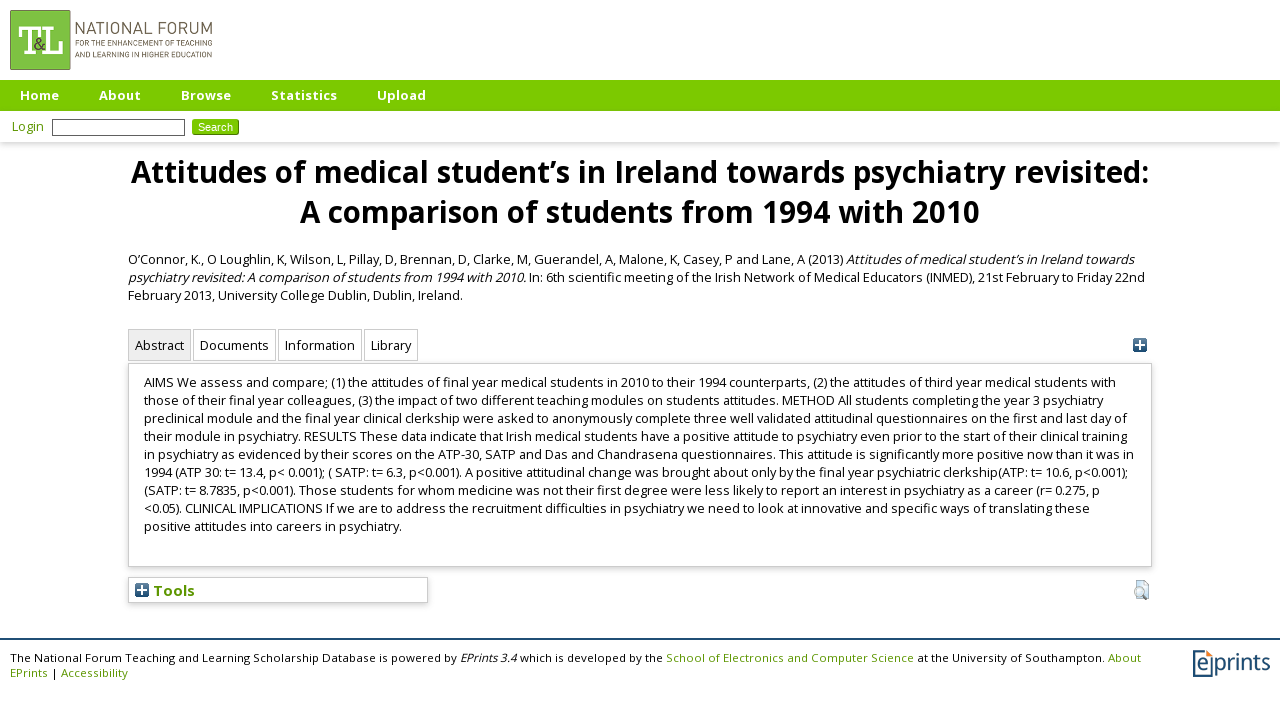

--- FILE ---
content_type: text/html; charset=utf-8
request_url: https://eprints.teachingandlearning.ie/id/eprint/3320/
body_size: 40275
content:
<!DOCTYPE html PUBLIC "-//W3C//DTD XHTML 1.0 Transitional//EN" "http://www.w3.org/TR/xhtml1/DTD/xhtml1-transitional.dtd">
<html xmlns="http://www.w3.org/1999/xhtml">
  <head>
    <meta http-equiv="X-UA-Compatible" content="IE=edge" />
    <title> Attitudes of medical student’s in Ireland towards psychiatry revisited: A comparison of students from 1994 with 2010  - The National Forum Teaching and Learning Scholarship Database</title>
    <link rel="icon" href="/favicon.ico" type="image/x-icon" />
    <link rel="shortcut icon" href="/favicon.ico" type="image/x-icon" />
<script type="text/javascript" src="http://www.google.com/jsapi">// <!-- No script --></script>
<script type="text/javascript">
        google.load("visualization", "1", {packages:["corechart", "geochart"]});
</script>
    <style>
      @import 'https://fonts.googleapis.com/css?family=Open+Sans:400,700';
    </style>
    <meta name="eprints.eprintid" content="3320" />
<meta name="eprints.rev_number" content="6" />
<meta name="eprints.eprint_status" content="archive" />
<meta name="eprints.userid" content="1" />
<meta name="eprints.dir" content="disk0/00/00/33/20" />
<meta name="eprints.datestamp" content="2015-12-05 15:16:28" />
<meta name="eprints.lastmod" content="2015-12-10 20:12:40" />
<meta name="eprints.status_changed" content="2015-12-05 01:39:35" />
<meta name="eprints.type" content="conference_item" />
<meta name="eprints.metadata_visibility" content="show" />
<meta name="eprints.creators_name" content="O’Connor, K." />
<meta name="eprints.creators_name" content="O Loughlin, K" />
<meta name="eprints.creators_name" content="Wilson, L" />
<meta name="eprints.creators_name" content="Pillay, D" />
<meta name="eprints.creators_name" content="Brennan, D" />
<meta name="eprints.creators_name" content="Clarke, M" />
<meta name="eprints.creators_name" content="Guerandel, A" />
<meta name="eprints.creators_name" content="Malone, K" />
<meta name="eprints.creators_name" content="Casey, P" />
<meta name="eprints.creators_name" content="Lane, A" />
<meta name="eprints.title" content="Attitudes of medical student’s in Ireland towards psychiatry revisited: A comparison of students from 1994 with 2010" />
<meta name="eprints.abstract" content="AIMS We assess and compare; (1) the attitudes of final year medical students in 2010 to their 1994 counterparts, (2) the attitudes of third year medical students with those of their final year colleagues, (3) the impact of two different teaching modules on students attitudes. METHOD All students completing the year 3 psychiatry preclinical module and the final year clinical clerkship were asked to anonymously complete three well validated attitudinal questionnaires on the first and last day of their module in psychiatry. RESULTS These data indicate that Irish medical students have a positive attitude to psychiatry even prior to the start of their clinical training in psychiatry as evidenced by their scores on the ATP-30, SATP and Das and Chandrasena questionnaires. This attitude is significantly more positive now than it was in 1994 (ATP 30: t= 13.4, p&lt; 0.001); ( SATP: t= 6.3, p&lt;0.001). A positive attitudinal change was brought about only by the final year psychiatric clerkship(ATP: t= 10.6, p&lt;0.001); (SATP: t= 8.7835, p&lt;0.001). Those students for whom medicine was not their first degree were less likely to report an interest in psychiatry as a career (r= 0.275, p &lt;0.05). CLINICAL IMPLICATIONS If we are to address the recruitment difficulties in psychiatry we need to look at innovative and specific ways of translating these positive attitudes into careers in psychiatry." />
<meta name="eprints.date" content="2013" />
<meta name="eprints.full_text_status" content="public" />
<meta name="eprints.pres_type" content="paper" />
<meta name="eprints.event_title" content="6th scientific meeting of the Irish Network of Medical Educators (INMED), 21st February to Friday 22nd February 2013, University College Dublin" />
<meta name="eprints.event_location" content="Dublin, Ireland" />
<meta name="eprints.refereed" content="TRUE" />
<meta name="eprints.citation" content="  O’Connor, K., O Loughlin, K, Wilson, L, Pillay, D, Brennan, D, Clarke, M, Guerandel, A, Malone, K, Casey, P and Lane, A  (2013) Attitudes of medical student’s in Ireland towards psychiatry revisited: A comparison of students from 1994 with 2010.  In: 6th scientific meeting of the Irish Network of Medical Educators (INMED), 21st February to Friday 22nd February 2013, University College Dublin, Dublin, Ireland.     " />
<meta name="eprints.document_url" content="https://eprints.teachingandlearning.ie/id/eprint/3320/1/INMED%202013%20Book%20Of%20Abstracts.pdf" />
<link rel="schema.DC" href="http://purl.org/DC/elements/1.0/" />
<meta name="DC.relation" content="https://eprints.teachingandlearning.ie/id/eprint/3320/" />
<meta name="DC.title" content="Attitudes of medical student’s in Ireland towards psychiatry revisited: A comparison of students from 1994 with 2010" />
<meta name="DC.creator" content="O’Connor, K." />
<meta name="DC.creator" content="O Loughlin, K" />
<meta name="DC.creator" content="Wilson, L" />
<meta name="DC.creator" content="Pillay, D" />
<meta name="DC.creator" content="Brennan, D" />
<meta name="DC.creator" content="Clarke, M" />
<meta name="DC.creator" content="Guerandel, A" />
<meta name="DC.creator" content="Malone, K" />
<meta name="DC.creator" content="Casey, P" />
<meta name="DC.creator" content="Lane, A" />
<meta name="DC.description" content="AIMS We assess and compare; (1) the attitudes of final year medical students in 2010 to their 1994 counterparts, (2) the attitudes of third year medical students with those of their final year colleagues, (3) the impact of two different teaching modules on students attitudes. METHOD All students completing the year 3 psychiatry preclinical module and the final year clinical clerkship were asked to anonymously complete three well validated attitudinal questionnaires on the first and last day of their module in psychiatry. RESULTS These data indicate that Irish medical students have a positive attitude to psychiatry even prior to the start of their clinical training in psychiatry as evidenced by their scores on the ATP-30, SATP and Das and Chandrasena questionnaires. This attitude is significantly more positive now than it was in 1994 (ATP 30: t= 13.4, p&lt; 0.001); ( SATP: t= 6.3, p&lt;0.001). A positive attitudinal change was brought about only by the final year psychiatric clerkship(ATP: t= 10.6, p&lt;0.001); (SATP: t= 8.7835, p&lt;0.001). Those students for whom medicine was not their first degree were less likely to report an interest in psychiatry as a career (r= 0.275, p &lt;0.05). CLINICAL IMPLICATIONS If we are to address the recruitment difficulties in psychiatry we need to look at innovative and specific ways of translating these positive attitudes into careers in psychiatry." />
<meta name="DC.date" content="2013" />
<meta name="DC.type" content="Conference or Workshop Item" />
<meta name="DC.type" content="PeerReviewed" />
<meta name="DC.format" content="text" />
<meta name="DC.language" content="en" />
<meta name="DC.identifier" content="https://eprints.teachingandlearning.ie/id/eprint/3320/1/INMED%202013%20Book%20Of%20Abstracts.pdf" />
<meta name="DC.identifier" content="  O’Connor, K., O Loughlin, K, Wilson, L, Pillay, D, Brennan, D, Clarke, M, Guerandel, A, Malone, K, Casey, P and Lane, A  (2013) Attitudes of medical student’s in Ireland towards psychiatry revisited: A comparison of students from 1994 with 2010.  In: 6th scientific meeting of the Irish Network of Medical Educators (INMED), 21st February to Friday 22nd February 2013, University College Dublin, Dublin, Ireland.     " />
<!-- Highwire Press meta tags -->
<meta name="citation_title" content="Attitudes of medical student’s in Ireland towards psychiatry revisited: A comparison of students from 1994 with 2010" />
<meta name="citation_author" content="O’Connor, K." />
<meta name="citation_author" content="O Loughlin, K" />
<meta name="citation_author" content="Wilson, L" />
<meta name="citation_author" content="Pillay, D" />
<meta name="citation_author" content="Brennan, D" />
<meta name="citation_author" content="Clarke, M" />
<meta name="citation_author" content="Guerandel, A" />
<meta name="citation_author" content="Malone, K" />
<meta name="citation_author" content="Casey, P" />
<meta name="citation_author" content="Lane, A" />
<meta name="citation_online_date" content="2015/12/05" />
<meta name="citation_conference_title" content="6th scientific meeting of the Irish Network of Medical Educators (INMED), 21st February to Friday 22nd February 2013, University College Dublin" />
<meta name="citation_pdf_url" content="https://eprints.teachingandlearning.ie/id/eprint/3320/1/INMED%202013%20Book%20Of%20Abstracts.pdf" />
<meta name="citation_date" content="2015/12/05" />
<meta name="citation_abstract" content="AIMS We assess and compare; (1) the attitudes of final year medical students in 2010 to their 1994 counterparts, (2) the attitudes of third year medical students with those of their final year colleagues, (3) the impact of two different teaching modules on students attitudes. METHOD All students completing the year 3 psychiatry preclinical module and the final year clinical clerkship were asked to anonymously complete three well validated attitudinal questionnaires on the first and last day of their module in psychiatry. RESULTS These data indicate that Irish medical students have a positive attitude to psychiatry even prior to the start of their clinical training in psychiatry as evidenced by their scores on the ATP-30, SATP and Das and Chandrasena questionnaires. This attitude is significantly more positive now than it was in 1994 (ATP 30: t= 13.4, p&lt; 0.001); ( SATP: t= 6.3, p&lt;0.001). A positive attitudinal change was brought about only by the final year psychiatric clerkship(ATP: t= 10.6, p&lt;0.001); (SATP: t= 8.7835, p&lt;0.001). Those students for whom medicine was not their first degree were less likely to report an interest in psychiatry as a career (r= 0.275, p &lt;0.05). CLINICAL IMPLICATIONS If we are to address the recruitment difficulties in psychiatry we need to look at innovative and specific ways of translating these positive attitudes into careers in psychiatry." />
<meta name="citation_language" content="en" />
<!-- PRISM meta tags -->
<link rel="schema.prism" href="https://www.w3.org/submissions/2020/SUBM-prism-20200910/" />
<meta name="prism.dateReceived" content="2015-12-05T15:16:28" />
<meta name="prism.modificationDate" content="2015-12-10T20:12:40" />
<meta name="prism.event" content="6th scientific meeting of the Irish Network of Medical Educators (INMED), 21st February to Friday 22nd February 2013, University College Dublin" />
<link rel="alternate" href="https://eprints.teachingandlearning.ie/cgi/export/eprint/3320/Refer/tandl-eprint-3320.refer" type="text/plain" title="Refer" />
<link rel="alternate" href="https://eprints.teachingandlearning.ie/cgi/export/eprint/3320/RDFN3/tandl-eprint-3320.n3" type="text/n3" title="RDF+N3" />
<link rel="alternate" href="https://eprints.teachingandlearning.ie/cgi/export/eprint/3320/HTML/tandl-eprint-3320.html" type="text/html; charset=utf-8" title="HTML Citation" />
<link rel="alternate" href="https://eprints.teachingandlearning.ie/cgi/export/eprint/3320/XML/tandl-eprint-3320.xml" type="application/vnd.eprints.data+xml; charset=utf-8" title="EP3 XML" />
<link rel="alternate" href="https://eprints.teachingandlearning.ie/cgi/export/eprint/3320/Atom/tandl-eprint-3320.xml" type="application/atom+xml;charset=utf-8" title="Atom" />
<link rel="alternate" href="https://eprints.teachingandlearning.ie/cgi/export/eprint/3320/COinS/tandl-eprint-3320.txt" type="text/plain; charset=utf-8" title="OpenURL ContextObject in Span" />
<link rel="alternate" href="https://eprints.teachingandlearning.ie/cgi/export/eprint/3320/RefWorks/tandl-eprint-3320.ref" type="text/plain" title="RefWorks" />
<link rel="alternate" href="https://eprints.teachingandlearning.ie/cgi/export/eprint/3320/Text/tandl-eprint-3320.txt" type="text/plain; charset=utf-8" title="ASCII Citation" />
<link rel="alternate" href="https://eprints.teachingandlearning.ie/cgi/export/eprint/3320/BibTeX/tandl-eprint-3320.bib" type="text/plain; charset=utf-8" title="BibTeX" />
<link rel="alternate" href="https://eprints.teachingandlearning.ie/cgi/export/eprint/3320/Simple/tandl-eprint-3320.txt" type="text/plain; charset=utf-8" title="Simple Metadata" />
<link rel="alternate" href="https://eprints.teachingandlearning.ie/cgi/export/eprint/3320/CSV/tandl-eprint-3320.csv" type="text/csv; charset=utf-8" title="Multiline CSV" />
<link rel="alternate" href="https://eprints.teachingandlearning.ie/cgi/export/eprint/3320/MODS/tandl-eprint-3320.xml" type="text/xml; charset=utf-8" title="MODS" />
<link rel="alternate" href="https://eprints.teachingandlearning.ie/cgi/export/eprint/3320/RIS/tandl-eprint-3320.ris" type="text/plain" title="Reference Manager" />
<link rel="alternate" href="https://eprints.teachingandlearning.ie/cgi/export/eprint/3320/RDFXML/tandl-eprint-3320.rdf" type="application/rdf+xml" title="RDF+XML" />
<link rel="alternate" href="https://eprints.teachingandlearning.ie/cgi/export/eprint/3320/DC/tandl-eprint-3320.txt" type="text/plain; charset=utf-8" title="Dublin Core" />
<link rel="alternate" href="https://eprints.teachingandlearning.ie/cgi/export/eprint/3320/DIDL/tandl-eprint-3320.xml" type="text/xml; charset=utf-8" title="MPEG-21 DIDL" />
<link rel="alternate" href="https://eprints.teachingandlearning.ie/cgi/export/eprint/3320/ContextObject/tandl-eprint-3320.xml" type="text/xml; charset=utf-8" title="OpenURL ContextObject" />
<link rel="alternate" href="https://eprints.teachingandlearning.ie/cgi/export/eprint/3320/RDFNT/tandl-eprint-3320.nt" type="text/plain" title="RDF+N-Triples" />
<link rel="alternate" href="https://eprints.teachingandlearning.ie/cgi/export/eprint/3320/EndNote/tandl-eprint-3320.enw" type="text/plain; charset=utf-8" title="EndNote" />
<link rel="alternate" href="https://eprints.teachingandlearning.ie/cgi/export/eprint/3320/JSON/tandl-eprint-3320.js" type="application/json; charset=utf-8" title="JSON" />
<link rel="alternate" href="https://eprints.teachingandlearning.ie/cgi/export/eprint/3320/METS/tandl-eprint-3320.xml" type="text/xml; charset=utf-8" title="METS" />
<link rel="Top" href="https://eprints.teachingandlearning.ie/" />
    <link rel="Sword" href="https://eprints.teachingandlearning.ie/sword-app/servicedocument" />
    <link rel="SwordDeposit" href="https://eprints.teachingandlearning.ie/id/contents" />
    <link rel="Search" type="text/html" href="https://eprints.teachingandlearning.ie/cgi/search" />
    <link rel="Search" type="application/opensearchdescription+xml" href="https://eprints.teachingandlearning.ie/cgi/opensearchdescription" title="The National Forum Teaching and Learning Scholarship Database" />
    <script type="text/javascript">
// <![CDATA[
var eprints_http_root = "https://eprints.teachingandlearning.ie";
var eprints_http_cgiroot = "https://eprints.teachingandlearning.ie/cgi";
var eprints_oai_archive_id = "eprints.teachingandlearning.ie";
var eprints_logged_in = false;
var eprints_logged_in_userid = 0; 
var eprints_logged_in_username = ""; 
var eprints_logged_in_usertype = ""; 
// ]]></script>
    <style type="text/css">.ep_logged_in { display: none }</style>
    <link rel="stylesheet" type="text/css" href="/style/auto-3.4.4.css?1712225075" />
    <script type="text/javascript" src="/javascript/auto-3.4.4.js?1764858452">
//padder
</script>
    <!--[if lte IE 6]>
        <link rel="stylesheet" type="text/css" href="/style/ie6.css" />
   <![endif]-->
    <meta name="Generator" content="EPrints 3.4.4" />
    <meta http-equiv="Content-Type" content="text/html; charset=UTF-8" />
    <meta http-equiv="Content-Language" content="en" />
    <script type="text/javascript">
// <![CDATA[
var eprints_user_id = "false";
// ]]></script><style>.abstract_lists { display: none !important; } .ep_search_BatchList{ display: none; }</style>
  </head>
  <body>
    
    <div class="ep_tm_header ep_noprint">
      <div class="ep_tm_site_logo">
        <a href="https://eprints.teachingandlearning.ie/" title="The National Forum Teaching and Learning Scholarship Database">
          <img alt="The National Forum Teaching and Learning Scholarship Database" src="/images/sitelogo.png" />
        </a>
      </div>
      <ul class="ep_tm_menu">
        <li>
          <a href="https://eprints.teachingandlearning.ie">
            Home
          </a>
        </li>
        <li>
          <a href="https://eprints.teachingandlearning.ie/information.html">
            About
          </a>
        </li>
        <li>
          <a href="https://eprints.teachingandlearning.ie/view/" menu="ep_tm_menu_browse">
            Browse
          </a>
          <ul id="ep_tm_menu_browse" style="display:none;">
            <li>
              <a href="https://eprints.teachingandlearning.ie/view/year/">
                Browse by 
                Year
              </a>
            </li>
            <li>
              <a href="https://eprints.teachingandlearning.ie/view/subjects/">
                Browse by 
                Subject
              </a>
            </li>
            <li>
              <a href="https://eprints.teachingandlearning.ie/view/creators/">
                Browse by 
                Author
              </a>
            </li>
          </ul>
        </li>
	<li>
          <a href="https://eprints.teachingandlearning.ie/cgi/stats/report">
            Statistics
          </a>
        </li>
        <li>
          <a href="https://eprints.teachingandlearning.ie/cgi/users/home">
            Upload
          </a>
        </li>
      </ul>
      <table class="ep_tm_searchbar">
        <tr>
          <td align="left">
            <ul class="ep_tm_key_tools" id="ep_tm_menu_tools" role="toolbar"><li><a href="/cgi/users/home" class="ep_tm_key_tools_item_link">Login</a></li></ul>
          </td>
          <td align="right" style="white-space: nowrap">
            
            <form method="get" accept-charset="utf-8" action="https://eprints.teachingandlearning.ie/cgi/search" style="display:inline">
              <input class="ep_tm_searchbarbox" size="20" type="text" name="q" />
              <input class="ep_tm_searchbarbutton" value="Search" type="submit" name="_action_search" />
              <input type="hidden" name="_action_search" value="Search" />
              <input type="hidden" name="_order" value="bytitle" />
              <input type="hidden" name="basic_srchtype" value="ALL" />
              <input type="hidden" name="_satisfyall" value="ALL" />
            </form>
          </td>
        </tr>
      </table>
    </div>
    <div>
      <div class="ep_tm_page_content">
        <h1 class="ep_tm_pagetitle">
          

Attitudes of medical student’s in Ireland towards psychiatry revisited: A comparison of students from 1994 with 2010


        </h1>
        <div class="ep_summary_content"><div class="ep_summary_content_left"></div><div class="ep_summary_content_right"></div><div class="ep_summary_content_top"></div><div class="ep_summary_content_main">

  <p style="margin-bottom: 1em">
    


    <span class="person_name">O’Connor, K.</span>, <span class="person_name">O Loughlin, K</span>, <span class="person_name">Wilson, L</span>, <span class="person_name">Pillay, D</span>, <span class="person_name">Brennan, D</span>, <span class="person_name">Clarke, M</span>, <span class="person_name">Guerandel, A</span>, <span class="person_name">Malone, K</span>, <span class="person_name">Casey, P</span> and <span class="person_name">Lane, A</span>
  

(2013)

<em>Attitudes of medical student’s in Ireland towards psychiatry revisited: A comparison of students from 1994 with 2010.</em>


    In: 6th scientific meeting of the Irish Network of Medical Educators (INMED), 21st February to Friday 22nd February 2013, University College Dublin, Dublin, Ireland.
  


  



  </p>

<div class="ep_panel_container ep_panel_container_eprint ep_panel_set_eprint_3320" id="ep_panel_set_eprint_3320"><ul class="ep_panel_buttons" id="ep_panel_set_eprint_3320_buttons" role="tablist" aria-label="Tabbed Panels"><li class="ep_panel_links ep_panel_set_eprint_3320_links" id="ep_panel_set_eprint_3320_links_abstract" onfocusin="ep_open_panel(event, 'ep_panel_set_eprint_3320', 'abstract')" tabindex="-100" role="tab" aria-controls="abstract">Abstract</li><li class="ep_panel_links ep_panel_set_eprint_3320_links" id="ep_panel_set_eprint_3320_links_docs" onfocusin="ep_open_panel(event, 'ep_panel_set_eprint_3320', 'docs')" tabindex="-101" role="tab" aria-controls="docs">Documents</li><li class="ep_panel_links ep_panel_set_eprint_3320_links" id="ep_panel_set_eprint_3320_links_metadata" onfocusin="ep_open_panel(event, 'ep_panel_set_eprint_3320', 'metadata')" tabindex="-102" role="tab" aria-controls="metadata">Information</li><li class="ep_panel_links ep_panel_set_eprint_3320_links" id="ep_panel_set_eprint_3320_links_library" onfocusin="ep_open_panel(event, 'ep_panel_set_eprint_3320', 'library')" tabindex="-103" role="tab" aria-controls="library">Library</li></ul><div class="ep_panel_controls" id="ep_panel_set_eprint_3320_controls"><a id="ep_panel_set_eprint_3320_controls_open" class="ep_panel_controls_open" onclick="ep_open_panel_all('ep_panel_set_eprint_3320');">[+]</a><a id="ep_panel_set_eprint_3320_controls_close" class="ep_panel_controls_close" onclick="ep_close_panel_all('ep_panel_set_eprint_3320');">[-]</a></div><div class="ep_panels" id="ep_panel_set_eprint_3320_panels" number_of_panels="4"><div id="abstract" class="ep_panel_wrapper" ep_panel_order="0" ep_tile_order="0" role="tabpanel" aria-labelledby="ep_panel_set_eprint_3320_links_abstract">

<div class="ep_panel_content" id="ep_panel_ep_panel_set_eprint_3320__abstract">
<div class="ep_panel_title ep_panel_simple_title" id="ep_panel_set_eprint_3320__abstract_title">Abstract</div>
  <div class="ep_panel_body" id="ep_panel_set_eprint_3320__abstract_content">
    <div id="ep_panel_set_eprint_3320__abstract_content_inner">         
      
        
          <div class="ep_panel_table_cell"><p class="ep_field_para">AIMS We assess and compare; (1) the attitudes of final year medical students in 2010 to their 1994 counterparts, (2) the attitudes of third year medical students with those of their final year colleagues, (3) the impact of two different teaching modules on students attitudes. METHOD All students completing the year 3 psychiatry preclinical module and the final year clinical clerkship were asked to anonymously complete three well validated attitudinal questionnaires on the first and last day of their module in psychiatry. RESULTS These data indicate that Irish medical students have a positive attitude to psychiatry even prior to the start of their clinical training in psychiatry as evidenced by their scores on the ATP-30, SATP and Das and Chandrasena questionnaires. This attitude is significantly more positive now than it was in 1994 (ATP 30: t= 13.4, p&lt; 0.001); ( SATP: t= 6.3, p&lt;0.001). A positive attitudinal change was brought about only by the final year psychiatric clerkship(ATP: t= 10.6, p&lt;0.001); (SATP: t= 8.7835, p&lt;0.001). Those students for whom medicine was not their first degree were less likely to report an interest in psychiatry as a career (r= 0.275, p &lt;0.05). CLINICAL IMPLICATIONS If we are to address the recruitment difficulties in psychiatry we need to look at innovative and specific ways of translating these positive attitudes into careers in psychiatry.</p></div>
        
      
    </div>
  </div>
</div>
</div><div id="docs" class="ep_panel_wrapper" ep_panel_order="1" ep_tile_order="1" role="tabpanel" aria-labelledby="ep_panel_set_eprint_3320_links_docs">

<div class="ep_panel_content" id="ep_panel_ep_panel_set_eprint_3320__docs">
  <div class="ep_panel_title ep_panel_simple_title" id="ep_panel_set_eprint_3320__docs_title">Documents</div>
  <div class="ep_panel_body" id="ep_panel_set_eprint_3320__docs_content">
    <div id="ep_panel_set_eprint_3320__docs_content_inner">         
      <div class="ep_panel_container ep_panel_container_document ep_panel_set_docs_3320" id="ep_panel_set_docs_3320"><ul class="ep_panel_buttons" id="ep_panel_set_docs_3320_buttons" role="tablist" aria-label="Tabbed Panels"><li class="ep_panel_links ep_panel_set_docs_3320_links" id="ep_panel_set_docs_3320_links_panel_1" onfocusin="ep_open_panel(event, 'ep_panel_set_docs_3320', 'panel_1')" tabindex="-100" role="tab" aria-controls="panel_1">3320:1373</li></ul><div class="ep_panel_controls" id="ep_panel_set_docs_3320_controls"><a id="ep_panel_set_docs_3320_controls_open" class="ep_panel_controls_open" onclick="ep_open_panel_all('ep_panel_set_docs_3320');">[+]</a><a id="ep_panel_set_docs_3320_controls_close" class="ep_panel_controls_close" onclick="ep_close_panel_all('ep_panel_set_docs_3320');">[-]</a></div><div class="ep_panels" id="ep_panel_set_docs_3320_panels" number_of_panels="1"><div id="panel_1" class="ep_panel_wrapper" ep_panel_order="0" ep_tile_order="0" role="tabpanel" aria-labelledby="ep_panel_set_docs_3320_links_panel_1">

<div class="ep_panel_content" id="ep_panel_ep_panel_set_docs_3320__panel_1">
  <div class="ep_panel_title ep_panel_simple_title" id="ep_panel_set_docs_3320__panel_1_title">3320:1373</div>
  <div class="ep_panel_body" id="ep_panel_set_docs_3320__panel_1_content">
    <div id="ep_panel_set_docs_3320__panel_1_content_inner">         
      

            <div class="summary_page_doc_icon"><a onfocus="EPJS_ShowPreview( event, 'doc_preview_1373', 'right' );" onblur="EPJS_HidePreview( event, 'doc_preview_1373', 'right' );" onmouseover="EPJS_ShowPreview( event, 'doc_preview_1373', 'right' );" href="https://eprints.teachingandlearning.ie/3320/1/INMED%202013%20Book%20Of%20Abstracts.pdf" class="ep_document_link" onmouseout="EPJS_HidePreview( event, 'doc_preview_1373', 'right' );"><img class="ep_doc_icon" alt="[thumbnail of INMED 2013 Book Of Abstracts.pdf]" src="https://eprints.teachingandlearning.ie/3320/1.hassmallThumbnailVersion/INMED%202013%20Book%20Of%20Abstracts.pdf" border="0" /></a><div id="doc_preview_1373" class="ep_preview"><div><div><span><img class="ep_preview_image" id="doc_preview_1373_img" alt="" src="https://eprints.teachingandlearning.ie/3320/1.haspreviewThumbnailVersion/INMED%202013%20Book%20Of%20Abstracts.pdf" border="0" /><div class="ep_preview_title">Preview</div></span></div></div></div></div>
            <div class="summary_page_doc_info">

              <div class="ep_document_citation_wrapper">
<span class="ep_document_citation">
  
  
    <span class="document_format">INMED 2013 Book Of Abstracts.pdf</span>
  
  
  
  
</span>
</div><br />

              <a href="https://eprints.teachingandlearning.ie/id/eprint/3320/1/INMED%202013%20Book%20Of%20Abstracts.pdf" class="ep_document_link">Download (5MB)</a>
              
			  
			  | <a href="https://eprints.teachingandlearning.ie/3320/1.haslightboxThumbnailVersion/INMED%202013%20Book%20Of%20Abstracts.pdf" rel="lightbox[docs] nofollow">Preview</a>
			  
			  

<!-- not in use
              <epc:if test="!$item.is_public() and $item.contact_email().is_set()">
                | <a href="{$config{http_cgiurl}}/request_doc?docid={$item{docid}"><epc:phrase ref="request:button" /></a>
              </epc:if>
              <ul>
              <epc:foreach expr="$item.related_objects('http://eprints.org/relation/hasVersion')" iterator="rel">
                <epc:if test="$rel{relation_type}!='http://eprints.org/relation/isVolatileVersionOf'">
                  <li><epc:print expr="$rel.citation_link('default')" /></li>
                </epc:if>
              </epc:foreach>
              </ul>
-->
            </div>

    </div>
  </div>
</div>
</div></div><script type="text/javascript">
// <![CDATA[
ep_panel_init('panel_1', 'as_tiles', 'ep_panel_set_docs_3320');
// ]]></script></div>
    </div>
  </div>
</div>
</div><div id="metadata" class="ep_panel_wrapper" ep_panel_order="2" ep_tile_order="2" role="tabpanel" aria-labelledby="ep_panel_set_eprint_3320_links_metadata">

<div class="ep_panel_content" id="ep_panel_ep_panel_set_eprint_3320__metadata">
<div class="ep_panel_title" id="ep_panel_set_eprint_3320__metadata_title">Information</div>
  <div class="ep_panel_body" id="ep_panel_set_eprint_3320__metadata_content">
    <div id="ep_panel_set_eprint_3320__metadata_content_inner">         
      <div class="ep_panel_table">
<div class="ep_panel_eprint_data">
        
</div>
<div class="ep_panel_eprint_dynamic_data">
        
          <div class="ep_panel_table_row ep_panel_table_row_URI">
            <div class="ep_panel_table_header">URI:</div>
            <div class="ep_panel_table_cell"><a href="https://eprints.teachingandlearning.ie/id/eprint/3320">https://eprints.teachingandlearning.ie/id/eprint/3320</a></div>
          </div>
        
</div>
<div class="ep_panel_eprint_metadata">
        
          
            <div class="ep_panel_table_row ep_panel_table_row_title">
              <div class="ep_panel_table_header">Title:</div>
              <div class="ep_panel_table_cell">Attitudes of medical student’s in Ireland towards psychiatry revisited: A comparison of students from 1994 with 2010</div>
            </div>
          
        
          
            <div class="ep_panel_table_row ep_panel_table_row_creators_name">
              <div class="ep_panel_table_header">Authors:</div>
              <div class="ep_panel_table_cell"><span class="person_name">O’Connor, K.</span>, <span class="person_name">O Loughlin, K</span>, <span class="person_name">Wilson, L</span>, <span class="person_name">Pillay, D</span>, <span class="person_name">Brennan, D</span>, <span class="person_name">Clarke, M</span>, <span class="person_name">Guerandel, A</span>, <span class="person_name">Malone, K</span>, <span class="person_name">Casey, P</span> and <span class="person_name">Lane, A</span></div>
            </div>
          
        
          
        
          
        
          
        
          
        
          
            <div class="ep_panel_table_row ep_panel_table_row_date">
              <div class="ep_panel_table_header">Date:</div>
              <div class="ep_panel_table_cell">2013</div>
            </div>
          
        
          
        
          
        
          
        
          
        
          
        
</div>
      </div>
    </div>
  </div>
</div>
</div><div id="library" class="ep_panel_wrapper" ep_panel_order="3" ep_tile_order="3" role="tabpanel" aria-labelledby="ep_panel_set_eprint_3320_links_library">

<div class="ep_panel_content" id="ep_panel_ep_panel_set_eprint_3320__library">
<div class="ep_panel_title" id="ep_panel_set_eprint_3320__library_title">Library</div>
  <div class="ep_panel_body" id="ep_panel_set_eprint_3320__library_content">
    <div id="ep_panel_set_eprint_3320__library_content_inner">         
      <div class="ep_panel_table">
<div class="ep_panel_eprint_data">
        
</div>
<div class="ep_panel_eprint_dynamic_data">
        
</div>
<div class="ep_panel_eprint_metadata">
        
          
            <div class="ep_panel_table_row ep_panel_table_row_type">
              <div class="ep_panel_table_header">Item Type:</div>
              <div class="ep_panel_table_cell">Conference or Workshop Item</div>
            </div>
          
        
          
            <div class="ep_panel_table_row ep_panel_table_row_pres_type">
              <div class="ep_panel_table_header">Presentation Type:</div>
              <div class="ep_panel_table_cell">Paper</div>
            </div>
          
        
          
        
          
        
          
            <div class="ep_panel_table_row ep_panel_table_row_userid">
              <div class="ep_panel_table_header">Depositing User:</div>
              <div class="ep_panel_table_cell">

<a href="https://eprints.teachingandlearning.ie/profile/1"><span class="ep_name_citation"><span class="person_name">National Forum</span></span></a>

</div>
            </div>
          
        
          
        
          
            <div class="ep_panel_table_row ep_panel_table_row_datestamp">
              <div class="ep_panel_table_header">Date Deposited:</div>
              <div class="ep_panel_table_cell">05 Dec 2015 15:16</div>
            </div>
          
        
          
            <div class="ep_panel_table_row ep_panel_table_row_rev_number">
              <div class="ep_panel_table_header">Revision:</div>
              <div class="ep_panel_table_cell">6</div>
            </div>
          
        
          
            <div class="ep_panel_table_row ep_panel_table_row_lastmod">
              <div class="ep_panel_table_header">Last Modified:</div>
              <div class="ep_panel_table_cell">10 Dec 2015 20:12</div>
            </div>
          
        
</div>
      </div>
    </div>
  </div>
</div>
</div></div><script type="text/javascript">
// <![CDATA[
ep_panel_init('abstract', 'as_tabs', 'ep_panel_set_eprint_3320');
// ]]></script></div>

  
  

  
    <table class="ep_summary_page_actions ep_summary_page_actions_small">
    
      <tr>
        <td><a href="/cgi/users/home?screen=EPrint%3A%3AView&amp;eprintid=3320"><img src="/style/images/action_view.png" alt="View Item" class="ep_form_action_icon" role="button" /></a></td>
<!--        <td><epc:print expr="$action.action_title()" /></td> -->
      </tr>
    
    </table>
  

</div><div class="ep_summary_content_bottom"><div class="ep_summary_box ep_plugin_summary_box_tools" id="ep_summary_box_1"><div class="ep_summary_box_title"><div class="ep_no_js">Tools</div><div class="ep_only_js" id="ep_summary_box_1_colbar" style="display: none"><a class="ep_box_collapse_link" onclick="EPJS_blur(event); EPJS_toggleSlideScroll('ep_summary_box_1_content',true,'ep_summary_box_1');EPJS_toggle('ep_summary_box_1_colbar',true);EPJS_toggle('ep_summary_box_1_bar',false);return false" href="#"><img alt="-" src="/style/images/minus.png" border="0" /> Tools</a></div><div class="ep_only_js" id="ep_summary_box_1_bar"><a class="ep_box_collapse_link" onclick="EPJS_blur(event); EPJS_toggleSlideScroll('ep_summary_box_1_content',false,'ep_summary_box_1');EPJS_toggle('ep_summary_box_1_colbar',false);EPJS_toggle('ep_summary_box_1_bar',true);return false" href="#"><img alt="+" src="/style/images/plus.png" border="0" /> Tools</a></div></div><div class="ep_summary_box_body" id="ep_summary_box_1_content" style="display: none"><div id="ep_summary_box_1_content_inner"><div class="ep_block" style="margin-bottom: 1em"><form method="get" accept-charset="utf-8" action="https://eprints.teachingandlearning.ie/cgi/export_redirect">
  <input name="eprintid" id="eprintid" value="3320" type="hidden" />
  <select name="format" aria-labelledby="box_tools_export_button">
    <option value="Refer">Refer</option>
    <option value="RDFN3">RDF+N3</option>
    <option value="HTML">HTML Citation</option>
    <option value="XML">EP3 XML</option>
    <option value="Atom">Atom</option>
    <option value="COinS">OpenURL ContextObject in Span</option>
    <option value="RefWorks">RefWorks</option>
    <option value="Text">ASCII Citation</option>
    <option value="BibTeX">BibTeX</option>
    <option value="Simple">Simple Metadata</option>
    <option value="CSV">Multiline CSV</option>
    <option value="MODS">MODS</option>
    <option value="RIS">Reference Manager</option>
    <option value="RDFXML">RDF+XML</option>
    <option value="DC">Dublin Core</option>
    <option value="DIDL">MPEG-21 DIDL</option>
    <option value="ContextObject">OpenURL ContextObject</option>
    <option value="RDFNT">RDF+N-Triples</option>
    <option value="EndNote">EndNote</option>
    <option value="JSON">JSON</option>
    <option value="METS">METS</option>
  </select>
  <input type="submit" value="Export" class="ep_form_action_button" id="box_tools_export_button" />
</form></div><div class="addtoany_share_buttons"><a href="https://www.addtoany.com/share?linkurl=https://eprints.teachingandlearning.ie/id/eprint/3320&amp;title=Attitudes of medical student’s in Ireland towards psychiatry revisited: A comparison of students from 1994 with 2010" target="_blank"><img src="/images/shareicon/a2a.svg" class="ep_form_action_button" alt="Add to Any" /></a><a href="https://www.addtoany.com/add_to/twitter?linkurl=https://eprints.teachingandlearning.ie/id/eprint/3320&amp;linkname=Attitudes of medical student’s in Ireland towards psychiatry revisited: A comparison of students from 1994 with 2010" target="_blank"><img src="/images/shareicon/twitter.svg" class="ep_form_action_button" alt="Add to Twitter" /></a><a href="https://www.addtoany.com/add_to/facebook?linkurl=https://eprints.teachingandlearning.ie/id/eprint/3320&amp;linkname=Attitudes of medical student’s in Ireland towards psychiatry revisited: A comparison of students from 1994 with 2010" target="_blank"><img src="/images/shareicon/facebook.svg" class="ep_form_action_button" alt="Add to Facebook" /></a><a href="https://www.addtoany.com/add_to/linkedin?linkurl=https://eprints.teachingandlearning.ie/id/eprint/3320&amp;linkname=Attitudes of medical student’s in Ireland towards psychiatry revisited: A comparison of students from 1994 with 2010" target="_blank"><img src="/images/shareicon/linkedin.svg" class="ep_form_action_button" alt="Add to Linkedin" /></a><a href="https://www.addtoany.com/add_to/pinterest?linkurl=https://eprints.teachingandlearning.ie/id/eprint/3320&amp;linkname=Attitudes of medical student’s in Ireland towards psychiatry revisited: A comparison of students from 1994 with 2010" target="_blank"><img src="/images/shareicon/pinterest.svg" class="ep_form_action_button" alt="Add to Pinterest" /></a><a href="https://www.addtoany.com/add_to/email?linkurl=https://eprints.teachingandlearning.ie/id/eprint/3320&amp;linkname=Attitudes of medical student’s in Ireland towards psychiatry revisited: A comparison of students from 1994 with 2010" target="_blank"><img src="/images/shareicon/email.svg" class="ep_form_action_button" alt="Add to Email" /></a></div></div></div></div><div class="ep_summary_box abstract_lists" id="ep_summary_box_2"><div class="ep_summary_box_title"><div class="ep_no_js">Lists</div><div class="ep_only_js" id="ep_summary_box_2_colbar" style="display: none"><a class="ep_box_collapse_link" onclick="EPJS_blur(event); EPJS_toggleSlideScroll('ep_summary_box_2_content',true,'ep_summary_box_2');EPJS_toggle('ep_summary_box_2_colbar',true);EPJS_toggle('ep_summary_box_2_bar',false);return false" href="#"><img alt="-" src="/style/images/minus.png" border="0" /> Lists</a></div><div class="ep_only_js" id="ep_summary_box_2_bar"><a class="ep_box_collapse_link" onclick="EPJS_blur(event); EPJS_toggleSlideScroll('ep_summary_box_2_content',false,'ep_summary_box_2');EPJS_toggle('ep_summary_box_2_colbar',false);EPJS_toggle('ep_summary_box_2_bar',true);return false" href="#"><img alt="+" src="/style/images/plus.png" border="0" /> Lists</a></div></div><div class="ep_summary_box_body" id="ep_summary_box_2_content" style="display: none"><div id="ep_summary_box_2_content_inner"><div id="lists_3320" class="abstract_lists"></div>
	<script type="text/javascript">
		generateList(3320, false);
	</script>
</div></div></div></div><div class="ep_summary_content_after"></div></div>
      </div>
    </div>
    <div class="ep_tm_footer ep_noprint">
      <div class="ep_tm_eprints_logo">
        <a href="http://eprints.org/software/">
          <img alt="EPrints Logo" src="/images/eprintslogo.png" />
        </a>
      </div>
      <span>The National Forum Teaching and Learning Scholarship Database is powered by <em>EPrints 3.4</em> which is developed by the <a href="https://www.ecs.soton.ac.uk/">School of Electronics and Computer Science</a> at the University of Southampton. <a href="/eprints/">About EPrints</a> | <a href="/accessibility/">Accessibility</a></span>
    </div>
  </body>
</html>